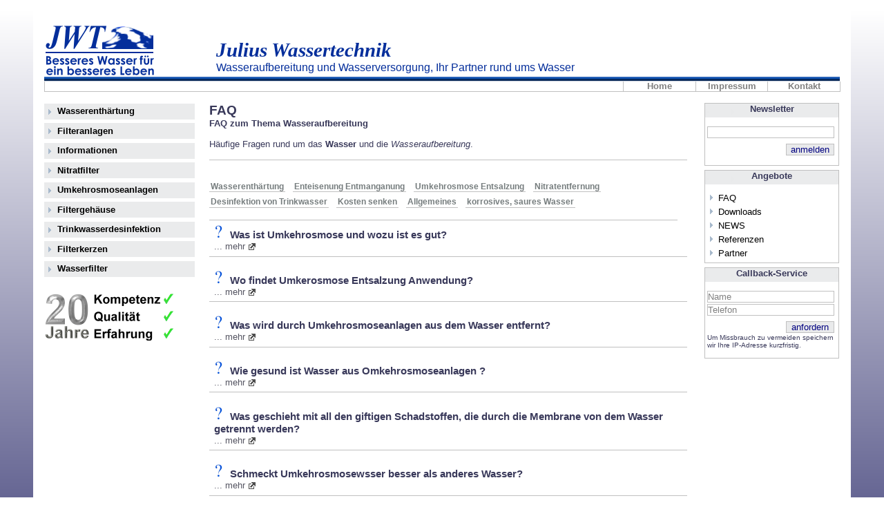

--- FILE ---
content_type: text/html; charset=ISO-8859-1
request_url: http://julius-wassertechnik.de/index.php?content=faq&catnr=5
body_size: 2864
content:

    

<!DOCTYPE html PUBLIC "-//W3C//DTD XHTML 1.0 Transitional//EN"
"http://www.w3.org/TR/xhtml1/DTD/xhtml1-transitional.dtd">
<html xmlns="http://www.w3.org/1999/xhtml" xml:lang="de" lang="de">
<head>
<title>FAQ zum Thema Wassertechnik - Umkehrosmose Entsalzung</title>
<meta name="description" content="FAQ zum Thema Wassertechnik - Umkehrosmose Entsalzung" />
<meta name="keywords" content="Wassertechnik, Filteranlagen, Wasseraufbereitung, Wasserreinigung, Enteisenung, Entmanganung, Entsäuerung, Enthärtung," />
<meta name="robots" content="index,follow" />
<meta name="Copyright" content="Julius Wassertechnik -  Dipl. Ing. Jörg Julius" />
<meta name="classification" content="Wassertechnik" /> 
<meta name="Author" content="Julius Wassertechnik -  Dipl. Ing. Jörg Julius" />
<meta name="contact_addr" content="Dipl. Ing. Jörg Julius Julius Wassertechnik Am Friedensplatz 2 D 39387 Oschersleben  OT Groß Germersleben  Telefon: 039408 / 5803  Mobil: 01575 - 7150002  Telefax bitte anfragen e-mail: kontakt@julius-wassertechnik.de   Steuernummer Finanzamt Magdeburg 102/236/06305 USt ID: DE 182498430  Inhaltlich Verantwortlicher gemäß § 55 RStV: Jörg Julius Am Friedensplatz 2 D 39387 Oschersleben " />
<meta name="revisit-after" content="7 Days" />
<meta name="audience" content="All" />
<meta name="distribution" content="Europa" />
<meta name="page-topic" content="Wassertechnik" />
<meta http-equiv="content-language" content="de" /> 
<meta http-equiv="content-type" content="text/html; charset=ISO-8859-1" />
<meta name="google-site-verification" content="Igm4UTGsh9WonMF71R9eF3Qh82uqte0JToNhnLBemCM" />
<link rel="stylesheet" type="text/css" href="http://www.julius-wassertechnik.de//css/basis.css" />
<meta name="viewport" content="device-width, initial-scale=1.0" />
<link rel="stylesheet" type="text/css" media="screen and (max-width:800px)" href="http://www.julius-wassertechnik.de//css/mobilesources.css" /> 
</head>
<body>
  <div id='main'>
    <div id='head'>
    <a href='http://www.julius-wassertechnik.de//index.php' title ='Startseite | Home Julius Wassertechnik'><img src='http://www.julius-wassertechnik.de/images/JWT-Logo.png' alt='Logo '/></a>
        <span><b>Julius Wassertechnik</b><br/>
    Wasseraufbereitung und Wasserversorgung, Ihr Partner rund ums Wasser</span>
<br class='cl' />
    </div>

    <div id='line'>&nbsp;</div>

        <div id='topline'>
<a href="http://www.julius-wassertechnik.de/index.php?content=kontakt" title="Kontakt">Kontakt</a> <a href="http://www.julius-wassertechnik.de/index.php?content=impressum" title="Impressum">Impressum</a>  <a href="http://www.julius-wassertechnik.de/index.php" title="Julius Wassertechnik - Startseite -">Home</a>   
    <br class='cl' />
    </div>
         
     
    <div id='menue'>
    <div class='MoblileInfo'>
    Im Mobile-Modus steht das Menü allem voran. Bitte nach unten scrollen. Vielen Dank.
    </div>
    
<a href="http://www.julius-wassertechnik.de/index.php?group=Wasserenthaertung" title="Wasserenthärtung" >Wasserenthärtung</a>
        <a href="http://www.julius-wassertechnik.de/index.php?group=Filteranlagen" title="Filteranlagen" >Filteranlagen</a>
        <a href="http://www.julius-wassertechnik.de/index.php?group=Informationen" title="Informationen" >Informationen</a>
        <a href="http://www.julius-wassertechnik.de/index.php?group=Nitratfilter" title="Nitratfilter" >Nitratfilter</a>
        <a href="http://www.julius-wassertechnik.de/index.php?group=Umkehrosmoseanlagen" title="Umkehrosmoseanlagen" >Umkehrosmoseanlagen</a>
        <a href="http://www.julius-wassertechnik.de/index.php?group=Filtergehaeuse" title="Filtergehäuse" >Filtergehäuse</a>
        <a href="http://www.julius-wassertechnik.de/index.php?group=Trinkwasserdesinfektion" title="Trinkwasserdesinfektion" >Trinkwasserdesinfektion</a>
        <a href="http://www.julius-wassertechnik.de/index.php?group=Filterkerzen" title="Filterkerzen" >Filterkerzen</a>
        <a href="http://www.julius-wassertechnik.de/index.php?group=Wasserfilter" title="Wasserfilter" >Wasserfilter</a>
            

    <br class='cl' />

  
        

    <br class='cl' />
    <img src='http://www.julius-wassertechnik.de/images/promo-50.png' alt='über 50 Jahre Erfahrung, Kompetenz und Qualität in der Wassertechnik'/>
      <br class='cl' />
        
    </div>      
    <div id='content'>

    <h2>FAQ</h2><b>FAQ zum Thema Wasseraufbereitung</b><br />
<br />
Häufige Fragen rund um das <b>Wasser</b> und die <i>Wasseraufbereitung</i>.<br/><br />
<hr/><br />
<br />
<div class='menu_faq'><a href='index.php?content=faq&amp;catnr=3'>Wasserenthärtung</a><a href='index.php?content=faq&amp;catnr=4'>Enteisenung Entmanganung</a><a href='index.php?content=faq&amp;catnr=5'>Umkehrosmose Entsalzung</a><a href='index.php?content=faq&amp;catnr=6'>Nitratentfernung</a><a href='index.php?content=faq&amp;catnr=7'>Desinfektion von Trinkwasser</a><a href='index.php?content=faq&amp;catnr=8'>Kosten senken</a><a href='index.php?content=faq&amp;catnr=9'>Allgemeines</a><a href='index.php?content=faq&amp;catnr=10'>korrosives, saures Wasser</a>
        <br class='cl' />    
        </div>
                            <div class='faq'>
                            <h3>Was ist Umkehrosmose und wozu ist es gut?</h3> <a href='index.php?content=faq&amp;faqnr=11'>... mehr</a>
                            <br class='cl' />
                            </div>
                        
                        
                            <div class='faq'>
                            <h3>Wo findet Umkerosmose Entsalzung Anwendung?</h3> <a href='index.php?content=faq&amp;faqnr=21'>... mehr</a>
                            <br class='cl' />
                            </div>
                        
                        
                            <div class='faq'>
                            <h3>Was wird durch Umkehrosmoseanlagen aus dem Wasser entfernt?</h3> <a href='index.php?content=faq&amp;faqnr=22'>... mehr</a>
                            <br class='cl' />
                            </div>
                        
                        
                            <div class='faq'>
                            <h3>Wie gesund ist Wasser aus Omkehrosmoseanlagen ?</h3> <a href='index.php?content=faq&amp;faqnr=23'>... mehr</a>
                            <br class='cl' />
                            </div>
                        
                        
                            <div class='faq'>
                            <h3>Was geschieht mit all den giftigen Schadstoffen, die durch die Membrane von dem Wasser getrennt werden?</h3> <a href='index.php?content=faq&amp;faqnr=24'>... mehr</a>
                            <br class='cl' />
                            </div>
                        
                        
                            <div class='faq'>
                            <h3>Schmeckt Umkehrosmosewsser besser als anderes Wasser?</h3> <a href='index.php?content=faq&amp;faqnr=25'>... mehr</a>
                            <br class='cl' />
                            </div>
                        
                        
                            <div class='faq'>
                            <h3>Wo und Wie kann ich privat ein Umkehrosmosesystem einsetzen?</h3> <a href='index.php?content=faq&amp;faqnr=26'>... mehr</a>
                            <br class='cl' />
                            </div>
                        
                        
                            <div class='faq'>
                            <h3>Kann ein Umkehrosmosesystem Bakterien und andere Mikroorganismen aus dem Wasser entfernen?</h3> <a href='index.php?content=faq&amp;faqnr=27'>... mehr</a>
                            <br class='cl' />
                            </div>
                        
                            
    </div>
    <div id='menueright'>
        <div class='menuebox'>
          <b>Newsletter</b>
          <form method='post' action='?content=newsletter'>
            <input type='text' name='formData[0]]' />
            <input type='submit' name='NewsButton' value='anmelden' />
            <br class='cl' />
          </form>
            <br class='cl' />          
        </div>

        <div class='menuebox'>
          <b>Angebote</b>
          <ul>
            <li><a href='?content=faq' >FAQ</a></li><li><a href='?content=downloads' >Downloads</a></li><li><a href='?content=news' >NEWS</a></li><li><a href='?content=referenzen' >Referenzen</a></li><li><a href='?content=partner' >Partner</a></li>      
          </ul>
          <br class='cl' />
        </div>
        

        <div class='menuebox'>
          <b>Callback-Service</b>
          <form method='post' action='index.php?content=callback' class='userform'>
            <input  type='text' name='data[0]' value='Name'  />
            <input  type='text' name='data[1]' value='Telefon' />            
            <input type='submit' name='box2button' value='anfordern' />
            <br class='cl' />
            <span>Um Missbrauch zu vermeiden speichern wir Ihre IP-Adresse kurzfristig.</span>
          </form>
          <br class='cl' />
        </div>

            &nbsp;        <br class='cl' />
        
    </div>
    <br class='cl' />
    <div id='bline'>    
        &nbsp;
    </div>

    <div class='footer'>
    <div class='footerbox'>
      <a href='?content=impressum' rel='nofollow' >Impressum</a>
      <a href='?content=kontakt' rel='nofollow' >Kontakt</a>      
<!--      <a href='?content=agb' rel='nofollow' >AGB</a>   -->         
      <a href='?content=datenschutz' rel='nofollow' >Datenschutzerklärung</a>
      <a href='?content=disclaimer' rel='nofollow' >Disclaimer</a>
      <a href='?content=copyrights' rel='nofollow' >Copyrights</a>      
      <a href='?content=partner'>Partner Seiten</a>  
      <a href='SiteMap.html' rel='nofollow' >Site Map</a>
      
     </div>
    
    <div class='footerbox'>
    <a href='http://www.lawa.de/' title='Bund/Länder-Arbeitsgemeinschaft Wasser Partner von www.julius-wassertechnik.de' rel='nofollow' target='_blank'>Bund/Länder-Arbeitsgemeinschaft Wasser</a><a href='http://www.umweltbundesamt.de/wasser-und-gewaesserschutz/index.htm' title='Bundesumweltamt - Wasser Partner von www.julius-wassertechnik.de' rel='nofollow' target='_blank'>Bundesumweltamt - Wasser</a><a href='http://www.bmu.de/themen/wasser-abfall-boden/' title='BMU Partner von www.julius-wassertechnik.de' rel='nofollow' target='_blank'>BMU</a>    </div>

    <div class='footerbox'>
     Gülle belastet Grundwasser<br />
Die intensive Landwirtschaft beeinträchtigt die Qualität des Grundwassers in Sachsen Anhalt weiterhin stark. Vielerorts messen die Behörden überhöhte Nitratwerte.Jede 5. Messstelle weist überhöhte Werte auf.<br />
Magdeburger Volksstimme vom 01.08.2013
        </div>
    </div>
    <br class='cl' />
</div>
<br class='cl' />

</div>
</body>
</html>

--- FILE ---
content_type: text/css
request_url: http://www.julius-wassertechnik.de//css/basis.css
body_size: 3002
content:

    *{
        margin:0;
        padding:0;
        background-color:white;
    }

	body{
    background:-moz-linear-gradient(top,white,#212163); /* Firefox */
    background:-webkit-gradient(linear,left top,left bottom,from(white),to(#212163)); /* Chrome, Safari */
    filter: progid:DXImageTransform.Microsoft.gradient(start Colorstr='white',endColorstr='#212163'); /* Internet Explorer */;
    background: linear-gradient(top, WHITE, #212163);
    filter: progid:DXImageTransform.Microsoft.gradient  /* IE8+9*/
    (GradientType=0, startColorstr=WHITE, endColorstr=#212163);
    -ms-filter: "progid:DXImageTransform.Microsoft.gradient ?
    (GradientType=0, startColorstr=WHITE, endColorstr=#212163)";
    
        font-size:99%;
        width:100%;
        text-align:center;
        color:#39395A;
    }
    
    
    img{
        border:none;
    }
    a{
        text-decoration:none;
    }
    #main{
        width:90%;
        margin:1em auto;
        text-align:left;
        font-family:verdana,sans-serif;
        padding:1em;
        
    }
/* IE8+9 */
    #main {
        width:95% \ ;
    }
    
    #line{
        width:100%;
        background-image:URL('../images/menu/balken_ob-bl.png');    
        background-repeat:repeat-x;
        height:7px;
    }
    #bline{
       
        background-image:URL('../images/menu/balken_un-bl.png');    
        background-repeat:repeat-x;
        height:10px;
        margin-bottom:1em;       
    }
    
    #head{
        width:100%;
        text-align:center;
    }
    #head img{
        float:left;
    }
    
    #head span{

        display:block;
        float:left;
        text-align:left;
        margin-top:1.5em;
        margin-left:5.5em;
        color:#042E9B;
    }
    #head b{
        font-size:1.8em;
        font-family: 'times new roman', 'sans-serif';
        font-style: italic; 

    }

    #menue{
        width:18%;
        float:left;
    }
    #menue a{
        background-image:URL('../images/menu/zelle_back.gif');
        background-repeat:no-repeat;
        height:24px;
        text-align:left;
        font-size:0.8em; 
        padding-left:1.5em;
        display:block;
        padding-top:0.35em; 
        float:left;
        font-weight:bold;    
        display:block; 
        text-decoration:none;
        color:black;
        width:96%;
    }

    
    
    #menue a:hover{
        background-image:URL('../images/menu/hoover_link.png');
    }    

    #menue li {
        font-size:0.9em;
        list-style-type:none;
        padding-left:1%;
        margin-left:0.5%;
    }

    #menue li a{
        width:97%;
        background-image:URL('../images/menu/li-zelle_back.png');
        background-repeat:no-repeat;
        padding-top:0.5em;
    }





    
    #menue b{
        background-image:URL('../images/menu/zelle_back.gif');
        background-repeat:no-repeat;
        height:24px;
        text-align:left;
        font-size:0.9em; 
        padding-left:1.5em;
        display:block;
        padding-top:0.2em; 
        float:left;
        font-weight:bold;    
        display:block; 
        width:95%;
        text-decoration:none;
        color:black;    
        
    }
    

    #content{
        width:60%;
        float:left;
        font-size:0.8em;
        padding-left:0.5em;
        margin-left:2em;
    }
/*IE8+9*/    
    #content{
        width:60% \ ;
    }
    #content ul{
        margin-left:2em;
        list-style-image:URL('../images/pre-li-content.png');
    }
    .faq a{
        color:#555562;
        padding-right:15px;
        background-image:url('https://www.julius-wassertechnik.de/images/href-img-4.jpg');
        background-position:right;
        background-repeat:no-repeat;
    }
    .faq h1{
	font-size:1.4em;  	
    }
 	

    #subinfo a{
        color:#555562;
        padding-right:15px;
        background-image:url('https://www.julius-wassertechnik.de/images/href-img-4.jpg');
        background-position:right;
        background-repeat:no-repeat;
    }
    
    #catinfo a{
        color:#555562;
        padding-right:15px;
        background-image:url('https://www.julius-wassertechnik.de/images/href-img-4.jpg');
        background-position:right;
        background-repeat:no-repeat;
    }
    
    .faq a:hover{
        text-decoration:underline;
    }
    #subinfo a:hover{
        text-decoration:underline;
    }
    #catinfo a:hover{
        text-decoration:underline;
    }


    
    
    #menueright{
      width:17%;
      float:right;
      font-size:0.8em;      
    }
    .menuebox{
      width:98.5%;
      border:1px solid silver;
      margin-bottom:0.5em;
      padding-bottom:0.5em;
    }
    .menuebox b{
      display:block;
      background-image:URL('../images/menuerightline.png');
      width:100%;
      margin-bottom:0.5em;
      text-align:center;      
      height:20px;
    }

    .menuebox span{
        font-size:0.8em;
    }
    .menuebox form{
      text-align:left;
      margin:0.5em;
      width:95%;
      float:right;
    }
    
    .menuebox input{
      border:1px solid silver;
      color:navy;
      width:99%;  
      margin-bottom:0.1em;
    }

/*IE8+9 */
    .menuebox input{
        font-size:1em \ ;
    
    }
    
    
    .menuebox input[type=submit]{
      width:38%;
      background-color:#E9EAEB;
      float:right;
      margin-top:0.5em;
      text-align:center;
    }
    .userform input{
      color:gray;
    }

    .userform input[type=submit]{
      color:navy;
    }

    .menuebox ul{
      width:90%;
      float:right;
      list-style-image:URL('../images/li-pref.png');      

    }


    
    .menuebox li:hover{
      list-style-image:URL('../images/li-pref-hover-sub.png');      

    }
    
    .menuebox ul a{
      text-decoration:none;
      color:black;

    }
    
    
    
    .footerbox{
      width:30%;
      float:left;
      color:black;
      font-size:0.7em;
      border-left:1px solid silver;
      margin-right:2%;
      padding-left:1%;
    }
    .footerbox a{
      display:block;
      text-decoration:none;      
      color:black;
    }  
    .cl{
        clear:both;
    }
    .default{
        width:98%;
        float:left;
    }
    .default img{
        float:right;margin-left:2em;margin-bottom:1em;
    }
/*IE8+9 */    
    .default{
        width:99% \ ;
    }    
    .default h1{
        font-size:1.2em;
    }
    
    .footer{
        width:100%;
        background-color:white;   
    }
    
    .ebaybox{
      float:left;  
      width:98.5%;
      border:1px solid silver;
      margin-bottom:1em;
      text-align:center;
    }
    .ebaybox b{
      background-image:URL('../images/ebayline.png');
      display:block;
      width:100%;
      margin-bottom:0.5em;
      text-align:center;      
      height:20px;
    }
    .ebaybox a{
        text-decoration:none;
        background-image:none;
    }
    
    .error{
        display:block;
        border:1px dotted red;
        color:red;
        font-weight:bold;
        padding:1em;
    }
    .fs-standart{
        padding:1em;
    }
    .ref{
        border-bottom:1px solid navy;
        margin-bottom:1em;
        padding:0.5em;
    }
    .ref span{
        float:right;
    }
    .ref a{
        text-decoration:none;
        color:black;
        font-size:0.9em;
    }
    .ref .dow{
        text-decoration:none;
        background-color:#38B16D;
        color:white;
        font-weight:bold;
        padding:0.5em 1em 0.5em 1em;
        
    }
    .news{
        border-bottom:1px solid navy;
        padding:0.5em;
        margin-bottom:1em;
    }
    .time{
        float:right;
        font-size:0.9em;
        font-weight:bold;
    }
    .partner {
        padding:0.5em;
        margin-bottom:1em;
        border-bottom:1px solid silver;
    }
    .partner img{
        border:none;
        float:right;
        padding:0;
        margin:0;
    }    
    .partner b{
        float:left;
        font-size:1.1em;
    }        
    .partner a{
        float:right;
        text-decoration:none;
        font-size:0.9em;

    }            
    .faq{
        padding:0.5em;
        border-bottom:1px solid silver;
        margin-bottom:1em;
    }
    .faq p{
        margin-left:2.5em;
    }
    .faq h2{
        font-size:1.3em;    
    }
    .faq h3{
        font-size:1.2em;    
    }

    .faq h3:before{
        content:url('../images/faq-pre.png');
    }
    .faq h2:before{
        content:url('../images/faq-pre.png');
    }
    
    .faq p a{
        float:none;
    }		
   
   
    .menu_faq{
        width:98%;
        padding-bottom:1em;
        border-bottom:1px solid silver;  
        font-size:0.9em;
        font-weight:bold;      
    }
    .menu_faq a{
        float:left;
        text-decoration:none;
        padding:0.15em;
        margin-right:1em;
        margin-bottom:0.5em;        
        border-bottom:1px solid silver;
        color:#767D7E;
    }    
    .menu_faq a:hover{
        background-color:#767D7E;        
        color:white;
    }
       
    .kontakt{
        border:1px solid silver;
        width:90%;
        padding:1.5em;
    }
    .kontakt form{
        width:90%;
    }
    .kontakt label{
        float:left;
        width:25%;
        margin-bottom:1em;
    }
    .kontakt input{
        float:left;
        border:1px solid silver;        
        width:65%;
        margin-bottom:1em;        
    }
    .kontakt input[type=submit]{
        float:right;
        border:none;
        background-color:silver;
        width:7em;
        margin-top:1em;
    }
    .kontakt .mail{
        display:none;
    }


    hr{
        border:none;
        border-bottom:1px solid silver;
    }   

	        	.preview{
	        		width:85%;
	        		float:left;
	        		padding:1em;
	        		border:1px solid SILVER;
	        		text-align:center;
	        		margin:0.25em;
	        	}
                html>body .preview{                
                    width:90%;
                }                    
                .preview .p1{
                    float:left;
                    width:70%;
                    display:block;
                }
                .preview .p2{
                    float:right;
                    width:25%;
                  
                }
                .preview .p2 img{
		            border: 2px outset silver;
                    float:right;                    
        		}
                .preview b{
                    float:left;
                }
                .preview .p2 a{
                    float:right;
                }
                .preview .fll{
                    float:left;
                    border-left:1px solid silver;
                    border-bottom:1px solid silver;
                    padding:0.15em 0 0 0.1em;
                    width:12%;          
                    margin-top:0.15em;          
                    margin-bottom:0.15em;                              
                }
                .preview .frl{
                    float:right;
                    border-left:1px solid silver;
                    border-bottom:1px solid silver;
                    padding:0.15em 0 0 0.1em;
                    width:12%;                    
                    margin-top:0.15em;          
                    margin-bottom:0.15em;                              
                }
                .preview a{
                    text-decoration:none;
                    color:#7A7A7A;
                }
                .preview .fl{
                    float:left;
                }
                
                .preview .txt{
                    display:block;text-align:left;border-top:1px solid silver;
                }                
                .title{
                    float:left;
                    width:85%;
                    text-align:left;
                    border:1px solid SILVER;
                    padding:0.5em;
                }
                .title .empty{
                    font-size:0.6em;
                    float:right;
                    border:1px solid SILVER;
                    margin-left:0.5em;
                    padding:0.25em;
                    color:#0E0B30;
                    background-color:silver;                    
                }
                .title a{
                    font-size:0.5em;
                    float:right;
                    border:1px solid SILVER;
                    margin-left:0.5em;
                    padding:0.25em;
                          background-image:URL('../images/menuerightline.png');
                }
                .title .fl{
                    font-size:1.0em;
                    background-image:URL('../images/menuerightline.png');
                    padding:0.2em;
                }                
                .title h2{
                    margin-bottom:0.5em;
                }
                #detail{
                    width:95%;
                    border:1px solid silver;
                    padding:1em;
                }
                #detail img{
                    text-decoration:none;
                    float:left;
                    margin:1em;
                    display:block;
                }
                #detail h2{
                    margin-bottom:1em;
                }
                #detail span{
                    float:left;
                }
                #detail form{
                    float:right;
                }
/*IE8+9 */                
                #detail span{
                    margin-top:1em \ ;
                }                
/*IE8+9 */
                #detail form{
                    margin-top:1em \ ;
                }                
                
                #detail input[type=submit]{
                    border:1px solid silver;
                    background-image:URL('../images/menuerightline.png');
                    font-weight:bold;
                }
/*IE8+9 */                
                #detail input[type=submit]{
                    font-size:1.0em \ ;
                    padding:0.2em \ ;
                }                
                #detail pre{
                    font-size:1.4em;
                    line-height:0.8em;
                }
                
                #detail table{
                    width:70%;
                    border-collapse:separate;
                    border-spacing:0.25em;            
                    empty-cells:hide;                            
                }
                #detail td{
                    background-color:#F0F0F0;
                    padding:0.15em;
                }
                #detail caption{
                    caption-side:top;
                    font-size:0.9em;
                    font-weight:bold;
                }
                

                #detail ul{
                	width:50%;
                	float:left;

                }

	        	#topline{
	        		width:99.9%;
	        		margin:0 auto 1em auto;
	        		border:1px solid SILVER;
                    border-top:none;
                    text-align:right;
                    line-height:0.9em;
	        	}
	        	#topline a{
                    float:right;
                    display:block;
                    width:9%;
                    font-weight:bold;
                    border-left:1px solid silver;                        
                    text-align:center;
                    text-decoration:none;
                    font-size:0.8em;
                    color:gray;
                }                
	        	#topline a:hover{
                    background-color:gray;
                    color:WHITE;
                }                

	        	#topline .active{
                    float:right;
                    display:block;
                    width:9%;
                    font-weight:bold;
                    border-left:1px solid silver;                        
                    text-align:center;
                    background-color:gray;
                    color:#0E0B30;
                }                      
                #subinfo{
                    width:99%;
                    padding:1em;
                    margin-top:2em;
                }
                #subinfo ul{
                    margin-left:1.25em;
                }
                #subinfo li{
                    margin-left:1.25em;
                }
                #subinfo img{
                    float:left;
                    margin-right:1.5em;
                    margin-bottom:1.5em;
                }
                
                #subinfo table{
                    width:99%;
                    border-collapse:separate;
                    border-spacing:0.25em;            
                    empty-cells:hide;   
                }
                
                #subinfo td{
                    background-color:#F0F0F0;
                    padding:0.15em;
                }
                #subinfo caption{
                    display:none;
                }

                #subinfo table{
                    width:99%;
                    border-collapse:separate;
                    border-spacing:0.25em;            
                    empty-cells:hide;   
                }
                
                #catinfo{
                    width:95%;
                    padding-left:1em;
                    padding-right:1em;                    
                }
                
                #catinfo{
                    margin-top:1em \ ;
                }
                
                #catinfo ul{

                    margin-left:1.25em;

                }
                #catinfo li{
                    margin-left:2.25em;
                }
                #catinfo img{
                    float:left;
                    margin-right:2em;
                    margin-bottom:2em;
                }                
                #catinfo h2{
                    margin-top:-1em;
                    margin-bottom:0.5em;
                }                                

                
                #catinfo td{
                    background-color:#F0F0F0;
                    padding:0.15em;
                }
                #catinfo caption{
                    display:none;
                }
                #catinfo div{
            	    padding-left:12em;
                }

                
                .colorfadefoot{
                    background: -moz-linear-gradient(40% 90% 90deg,#0606A1, #F0F1F7);
                    width:90%;
                    margin:0em auto;                    
                    height:120px;
                }
                .backlink{
                    width:30%;
                    float:left;
                }
.belowimg{
	width:98%;
}
.MoblileInfo{
    display:none;
}

--- FILE ---
content_type: text/css
request_url: http://www.julius-wassertechnik.de//css/mobilesources.css
body_size: 774
content:
@media only screen and (max-width: 800px) {
    body{font-size:90%;}
    #content{width:52%;margin-left:5px;}
    #main{width:98%;}
    #menue{width:25%;}
    .menuebox input[type="submit"] {float:left;width:55%;}
    #menueright{width:18%;} 
    .preview .txt{width:75%;}
    #topline{font-size:0.9em;}
    #topline a{width:15%;}
}
@media only screen and (max-width: 640px) {
    #main{margin:0 auto;width:92%;}
}
@media only screen and (max-width: 480px) {
    body{text-align:center;background:none;background-color:white;}
    #main{margin:0 auto;width:94%;padding:6px;}    
    #head{margin:0 auto;width:100%;}
    #head span{float:none;clear:both;margin:0px auto;width:90%;}
    #content{float:none;clear:both;margin:0px auto;width:99%;text-align:center;}
    #content *{text-align:left;}
    #menue{float:none;clear:both;margin:0px auto;width:95%;}
    #menueright{clear:both;float:none;width:95%;margin:0 auto;} 
    #topline{width:99%;margin:0px auto 5px;line-height:1.2em;font-size:1em,}
    #topline a{float:left;width:30%;}
    #menue a{height:32px;width:90%;font-size:1em;}  
    .default{margin-bottom:5px;}   
    .default img{float:none;vlear:both;margin:10px auto;}
    #catinfo{width:98%;margin:0px auto; padding:5px;}
    #catinfo img{width:90%;}
    #subinfo{width:98%;margin:0px auto; padding:5px;}
    html > body .preview{width:98%;}
    .preview{width:98%;float:none;clear:both;margin:5px auto;padding:5px;}
    .preview .p2 {width:30%;}    
    .preview .p2 img{width:100%;}   
    #detail{width:97%;margin:5px auto 5px;padding:5px;}     
    #detail img{clear:both; float:none;margin-bottom:5px;}  
    #detail table{width:95%;}     
    .faq p{margin-left:10px;}        
    .kontakt{width:92%;margin:10px auto 10px auto;padding:10px;} 
    .kontakt textarea{width:95%;}
    .footer{width:98%;margin:0 auto;text-align:center;}
    .footerbox{float:none;clear:both;width:90%;margin:0 auto;padding:5px;text-align:left;border-bottom:1px solid;}
    .MoblileInfo{display:block;width:90%;margin:5px auto 5px auto;border:1px solid red;padding:5px;font-size:0.8em;}
    .mobilejump{width:15px;height:9px;background-image:URL(https://www.julius-wassertechnik.de/images/jump.png);position: fixed; bottom:5px;right:5px;}
}

